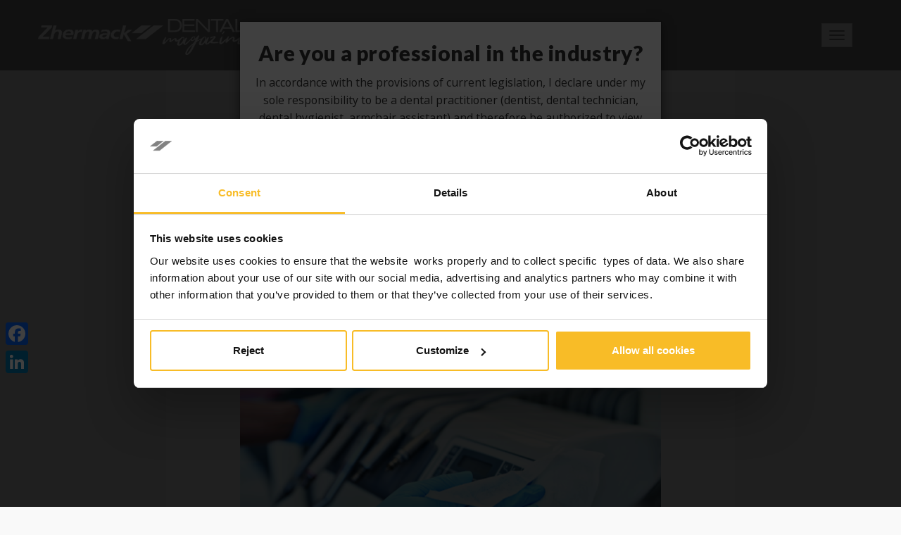

--- FILE ---
content_type: text/html; charset=UTF-8
request_url: https://magazine.zhermack.com/en/hygiene-en/disinfectant-for-surfaces-foam-spray-or-wipes/
body_size: 11941
content:
<!doctype html>
<html dir="ltr" lang="en-US">
<head>
	<!-- Google Tag Manager -->
	<script>(function(w,d,s,l,i){w[l]=w[l]||[];w[l].push({'gtm.start':
	new Date().getTime(),event:'gtm.js'});var f=d.getElementsByTagName(s)[0],
	j=d.createElement(s),dl=l!='dataLayer'?'&l='+l:'';j.async=true;j.src=
	'https://www.googletagmanager.com/gtm.js?id='+i+dl;f.parentNode.insertBefore(j,f);
	})(window,document,'script','dataLayer','GTM-WRLRNNR');</script>
	<!-- End Google Tag Manager -->
	<meta charset="UTF-8">
	<title>Disinfectant for surfaces: foam, spray or wipes : Zhermack Dental Magazine</title>

	<link href="/public/themes/zhermack_mag/assets/img/favicon.ico" rel="shortcut icon">
	
	<meta http-equiv="X-UA-Compatible" content="IE=edge,chrome=1">
	<meta name="viewport" content="width=device-width, initial-scale=1.0">
	<link rel="alternate" hreflang="it" href="https://magazine.zhermack.com/it/igiene/disinfettante-odontoiatrico-per-superfici-schiuma-spray-salviette/" />
<link rel="alternate" hreflang="en" href="https://magazine.zhermack.com/en/hygiene-en/disinfectant-for-surfaces-foam-spray-or-wipes/" />
<link rel="alternate" hreflang="fr" href="https://magazine.zhermack.com/fr/hygiene-fr/desinfectant-de-surface-mousse-spray-ou-lingettes/" />
<link rel="alternate" hreflang="es" href="https://magazine.zhermack.com/es/higiene-es/desinfectante-para-superficies-espuma-espray-toallitas/" />
<link rel="alternate" hreflang="de" href="https://magazine.zhermack.com/de/hygiene-de/desinfektionsmittel-fuer-arbeitsflaechen-schaum-spray-oder-tuecher/" />
<link rel="alternate" hreflang="x-default" href="https://magazine.zhermack.com/it/igiene/disinfettante-odontoiatrico-per-superfici-schiuma-spray-salviette/" />

		<!-- All in One SEO 4.9.3 - aioseo.com -->
	<meta name="description" content="The disinfection means the use of physical or chemical means to remove, neutralise or destroy pathogens present on the surface of a medical object or device." />
	<meta name="robots" content="max-snippet:-1, max-image-preview:large, max-video-preview:-1" />
	<meta name="author" content="zhermack"/>
	<link rel="canonical" href="https://magazine.zhermack.com/en/hygiene-en/disinfectant-for-surfaces-foam-spray-or-wipes/" />
	<meta name="generator" content="All in One SEO (AIOSEO) 4.9.3" />
		<script type="application/ld+json" class="aioseo-schema">
			{"@context":"https:\/\/schema.org","@graph":[{"@type":"Article","@id":"https:\/\/magazine.zhermack.com\/en\/hygiene-en\/disinfectant-for-surfaces-foam-spray-or-wipes\/#article","name":"Disinfectant for surfaces: foam, spray or wipes","headline":"Disinfectant for surfaces: foam, spray or wipes","author":{"@id":"https:\/\/magazine.zhermack.com\/en\/author\/zhermack\/#author"},"publisher":{"@id":"https:\/\/magazine.zhermack.com\/en\/#organization"},"image":{"@type":"ImageObject","url":"\/public\/uploads\/2018\/07\/disinfezione-superfici-studio-dentistico.jpg","width":1200,"height":800,"caption":"disinfezione-superfici-studio-dentistico"},"datePublished":"2018-09-16T12:52:46+02:00","dateModified":"2025-05-08T10:00:58+02:00","inLanguage":"en-US","mainEntityOfPage":{"@id":"https:\/\/magazine.zhermack.com\/en\/hygiene-en\/disinfectant-for-surfaces-foam-spray-or-wipes\/#webpage"},"isPartOf":{"@id":"https:\/\/magazine.zhermack.com\/en\/hygiene-en\/disinfectant-for-surfaces-foam-spray-or-wipes\/#webpage"},"articleSection":"Hygiene, contaminants, disinfection, sterilization, Optional"},{"@type":"BreadcrumbList","@id":"https:\/\/magazine.zhermack.com\/en\/hygiene-en\/disinfectant-for-surfaces-foam-spray-or-wipes\/#breadcrumblist","itemListElement":[{"@type":"ListItem","@id":"https:\/\/magazine.zhermack.com\/en\/#listItem","position":1,"name":"Home","item":"https:\/\/magazine.zhermack.com\/en\/","nextItem":{"@type":"ListItem","@id":"https:\/\/magazine.zhermack.com\/en\/category\/hygiene-en\/#listItem","name":"Hygiene"}},{"@type":"ListItem","@id":"https:\/\/magazine.zhermack.com\/en\/category\/hygiene-en\/#listItem","position":2,"name":"Hygiene","item":"https:\/\/magazine.zhermack.com\/en\/category\/hygiene-en\/","nextItem":{"@type":"ListItem","@id":"https:\/\/magazine.zhermack.com\/en\/hygiene-en\/disinfectant-for-surfaces-foam-spray-or-wipes\/#listItem","name":"Disinfectant for surfaces: foam, spray or wipes"},"previousItem":{"@type":"ListItem","@id":"https:\/\/magazine.zhermack.com\/en\/#listItem","name":"Home"}},{"@type":"ListItem","@id":"https:\/\/magazine.zhermack.com\/en\/hygiene-en\/disinfectant-for-surfaces-foam-spray-or-wipes\/#listItem","position":3,"name":"Disinfectant for surfaces: foam, spray or wipes","previousItem":{"@type":"ListItem","@id":"https:\/\/magazine.zhermack.com\/en\/category\/hygiene-en\/#listItem","name":"Hygiene"}}]},{"@type":"Organization","@id":"https:\/\/magazine.zhermack.com\/en\/#organization","name":"Zhermack Dental Magazine","url":"https:\/\/magazine.zhermack.com\/en\/"},{"@type":"Person","@id":"https:\/\/magazine.zhermack.com\/en\/author\/zhermack\/#author","url":"https:\/\/magazine.zhermack.com\/en\/author\/zhermack\/","name":"zhermack","image":{"@type":"ImageObject","@id":"https:\/\/magazine.zhermack.com\/en\/hygiene-en\/disinfectant-for-surfaces-foam-spray-or-wipes\/#authorImage","url":"https:\/\/secure.gravatar.com\/avatar\/ac638edafd0d0ccca3ea009ca42174746884ab9d61f713711673842cf11a8f8d?s=96&d=blank&r=g","width":96,"height":96,"caption":"zhermack"}},{"@type":"WebPage","@id":"https:\/\/magazine.zhermack.com\/en\/hygiene-en\/disinfectant-for-surfaces-foam-spray-or-wipes\/#webpage","url":"https:\/\/magazine.zhermack.com\/en\/hygiene-en\/disinfectant-for-surfaces-foam-spray-or-wipes\/","name":"Disinfectant for surfaces: foam, spray or wipes","description":"The disinfection means the use of physical or chemical means to remove, neutralise or destroy pathogens present on the surface of a medical object or device.","inLanguage":"en-US","isPartOf":{"@id":"https:\/\/magazine.zhermack.com\/en\/#website"},"breadcrumb":{"@id":"https:\/\/magazine.zhermack.com\/en\/hygiene-en\/disinfectant-for-surfaces-foam-spray-or-wipes\/#breadcrumblist"},"author":{"@id":"https:\/\/magazine.zhermack.com\/en\/author\/zhermack\/#author"},"creator":{"@id":"https:\/\/magazine.zhermack.com\/en\/author\/zhermack\/#author"},"image":{"@type":"ImageObject","url":"\/public\/uploads\/2018\/07\/disinfezione-superfici-studio-dentistico.jpg","@id":"https:\/\/magazine.zhermack.com\/en\/hygiene-en\/disinfectant-for-surfaces-foam-spray-or-wipes\/#mainImage","width":1200,"height":800,"caption":"disinfezione-superfici-studio-dentistico"},"primaryImageOfPage":{"@id":"https:\/\/magazine.zhermack.com\/en\/hygiene-en\/disinfectant-for-surfaces-foam-spray-or-wipes\/#mainImage"},"datePublished":"2018-09-16T12:52:46+02:00","dateModified":"2025-05-08T10:00:58+02:00"},{"@type":"WebSite","@id":"https:\/\/magazine.zhermack.com\/en\/#website","url":"https:\/\/magazine.zhermack.com\/en\/","name":"Zhermack Dental Magazine","inLanguage":"en-US","publisher":{"@id":"https:\/\/magazine.zhermack.com\/en\/#organization"}}]}
		</script>
		<!-- All in One SEO -->

<link rel='dns-prefetch' href='//static.addtoany.com' />

<link rel="alternate" title="oEmbed (JSON)" type="application/json+oembed" href="https://magazine.zhermack.com/en/wp-json/oembed/1.0/embed?url=https%3A%2F%2Fmagazine.zhermack.com%2Fen%2Fhygiene-en%2Fdisinfectant-for-surfaces-foam-spray-or-wipes%2F" />
<link rel="alternate" title="oEmbed (XML)" type="text/xml+oembed" href="https://magazine.zhermack.com/en/wp-json/oembed/1.0/embed?url=https%3A%2F%2Fmagazine.zhermack.com%2Fen%2Fhygiene-en%2Fdisinfectant-for-surfaces-foam-spray-or-wipes%2F&#038;format=xml" />
<style id='wp-img-auto-sizes-contain-inline-css' type='text/css'>
img:is([sizes=auto i],[sizes^="auto," i]){contain-intrinsic-size:3000px 1500px}
/*# sourceURL=wp-img-auto-sizes-contain-inline-css */
</style>
<style id='wp-emoji-styles-inline-css' type='text/css'>

	img.wp-smiley, img.emoji {
		display: inline !important;
		border: none !important;
		box-shadow: none !important;
		height: 1em !important;
		width: 1em !important;
		margin: 0 0.07em !important;
		vertical-align: -0.1em !important;
		background: none !important;
		padding: 0 !important;
	}
/*# sourceURL=wp-emoji-styles-inline-css */
</style>
<link rel='stylesheet' id='wp-block-library-css' href='https://magazine.zhermack.com/wp-includes/css/dist/block-library/style.min.css?ver=6.9' type='text/css' media='all' />
<style id='global-styles-inline-css' type='text/css'>
:root{--wp--preset--aspect-ratio--square: 1;--wp--preset--aspect-ratio--4-3: 4/3;--wp--preset--aspect-ratio--3-4: 3/4;--wp--preset--aspect-ratio--3-2: 3/2;--wp--preset--aspect-ratio--2-3: 2/3;--wp--preset--aspect-ratio--16-9: 16/9;--wp--preset--aspect-ratio--9-16: 9/16;--wp--preset--color--black: #000000;--wp--preset--color--cyan-bluish-gray: #abb8c3;--wp--preset--color--white: #ffffff;--wp--preset--color--pale-pink: #f78da7;--wp--preset--color--vivid-red: #cf2e2e;--wp--preset--color--luminous-vivid-orange: #ff6900;--wp--preset--color--luminous-vivid-amber: #fcb900;--wp--preset--color--light-green-cyan: #7bdcb5;--wp--preset--color--vivid-green-cyan: #00d084;--wp--preset--color--pale-cyan-blue: #8ed1fc;--wp--preset--color--vivid-cyan-blue: #0693e3;--wp--preset--color--vivid-purple: #9b51e0;--wp--preset--gradient--vivid-cyan-blue-to-vivid-purple: linear-gradient(135deg,rgb(6,147,227) 0%,rgb(155,81,224) 100%);--wp--preset--gradient--light-green-cyan-to-vivid-green-cyan: linear-gradient(135deg,rgb(122,220,180) 0%,rgb(0,208,130) 100%);--wp--preset--gradient--luminous-vivid-amber-to-luminous-vivid-orange: linear-gradient(135deg,rgb(252,185,0) 0%,rgb(255,105,0) 100%);--wp--preset--gradient--luminous-vivid-orange-to-vivid-red: linear-gradient(135deg,rgb(255,105,0) 0%,rgb(207,46,46) 100%);--wp--preset--gradient--very-light-gray-to-cyan-bluish-gray: linear-gradient(135deg,rgb(238,238,238) 0%,rgb(169,184,195) 100%);--wp--preset--gradient--cool-to-warm-spectrum: linear-gradient(135deg,rgb(74,234,220) 0%,rgb(151,120,209) 20%,rgb(207,42,186) 40%,rgb(238,44,130) 60%,rgb(251,105,98) 80%,rgb(254,248,76) 100%);--wp--preset--gradient--blush-light-purple: linear-gradient(135deg,rgb(255,206,236) 0%,rgb(152,150,240) 100%);--wp--preset--gradient--blush-bordeaux: linear-gradient(135deg,rgb(254,205,165) 0%,rgb(254,45,45) 50%,rgb(107,0,62) 100%);--wp--preset--gradient--luminous-dusk: linear-gradient(135deg,rgb(255,203,112) 0%,rgb(199,81,192) 50%,rgb(65,88,208) 100%);--wp--preset--gradient--pale-ocean: linear-gradient(135deg,rgb(255,245,203) 0%,rgb(182,227,212) 50%,rgb(51,167,181) 100%);--wp--preset--gradient--electric-grass: linear-gradient(135deg,rgb(202,248,128) 0%,rgb(113,206,126) 100%);--wp--preset--gradient--midnight: linear-gradient(135deg,rgb(2,3,129) 0%,rgb(40,116,252) 100%);--wp--preset--font-size--small: 13px;--wp--preset--font-size--medium: 20px;--wp--preset--font-size--large: 36px;--wp--preset--font-size--x-large: 42px;--wp--preset--spacing--20: 0.44rem;--wp--preset--spacing--30: 0.67rem;--wp--preset--spacing--40: 1rem;--wp--preset--spacing--50: 1.5rem;--wp--preset--spacing--60: 2.25rem;--wp--preset--spacing--70: 3.38rem;--wp--preset--spacing--80: 5.06rem;--wp--preset--shadow--natural: 6px 6px 9px rgba(0, 0, 0, 0.2);--wp--preset--shadow--deep: 12px 12px 50px rgba(0, 0, 0, 0.4);--wp--preset--shadow--sharp: 6px 6px 0px rgba(0, 0, 0, 0.2);--wp--preset--shadow--outlined: 6px 6px 0px -3px rgb(255, 255, 255), 6px 6px rgb(0, 0, 0);--wp--preset--shadow--crisp: 6px 6px 0px rgb(0, 0, 0);}:where(.is-layout-flex){gap: 0.5em;}:where(.is-layout-grid){gap: 0.5em;}body .is-layout-flex{display: flex;}.is-layout-flex{flex-wrap: wrap;align-items: center;}.is-layout-flex > :is(*, div){margin: 0;}body .is-layout-grid{display: grid;}.is-layout-grid > :is(*, div){margin: 0;}:where(.wp-block-columns.is-layout-flex){gap: 2em;}:where(.wp-block-columns.is-layout-grid){gap: 2em;}:where(.wp-block-post-template.is-layout-flex){gap: 1.25em;}:where(.wp-block-post-template.is-layout-grid){gap: 1.25em;}.has-black-color{color: var(--wp--preset--color--black) !important;}.has-cyan-bluish-gray-color{color: var(--wp--preset--color--cyan-bluish-gray) !important;}.has-white-color{color: var(--wp--preset--color--white) !important;}.has-pale-pink-color{color: var(--wp--preset--color--pale-pink) !important;}.has-vivid-red-color{color: var(--wp--preset--color--vivid-red) !important;}.has-luminous-vivid-orange-color{color: var(--wp--preset--color--luminous-vivid-orange) !important;}.has-luminous-vivid-amber-color{color: var(--wp--preset--color--luminous-vivid-amber) !important;}.has-light-green-cyan-color{color: var(--wp--preset--color--light-green-cyan) !important;}.has-vivid-green-cyan-color{color: var(--wp--preset--color--vivid-green-cyan) !important;}.has-pale-cyan-blue-color{color: var(--wp--preset--color--pale-cyan-blue) !important;}.has-vivid-cyan-blue-color{color: var(--wp--preset--color--vivid-cyan-blue) !important;}.has-vivid-purple-color{color: var(--wp--preset--color--vivid-purple) !important;}.has-black-background-color{background-color: var(--wp--preset--color--black) !important;}.has-cyan-bluish-gray-background-color{background-color: var(--wp--preset--color--cyan-bluish-gray) !important;}.has-white-background-color{background-color: var(--wp--preset--color--white) !important;}.has-pale-pink-background-color{background-color: var(--wp--preset--color--pale-pink) !important;}.has-vivid-red-background-color{background-color: var(--wp--preset--color--vivid-red) !important;}.has-luminous-vivid-orange-background-color{background-color: var(--wp--preset--color--luminous-vivid-orange) !important;}.has-luminous-vivid-amber-background-color{background-color: var(--wp--preset--color--luminous-vivid-amber) !important;}.has-light-green-cyan-background-color{background-color: var(--wp--preset--color--light-green-cyan) !important;}.has-vivid-green-cyan-background-color{background-color: var(--wp--preset--color--vivid-green-cyan) !important;}.has-pale-cyan-blue-background-color{background-color: var(--wp--preset--color--pale-cyan-blue) !important;}.has-vivid-cyan-blue-background-color{background-color: var(--wp--preset--color--vivid-cyan-blue) !important;}.has-vivid-purple-background-color{background-color: var(--wp--preset--color--vivid-purple) !important;}.has-black-border-color{border-color: var(--wp--preset--color--black) !important;}.has-cyan-bluish-gray-border-color{border-color: var(--wp--preset--color--cyan-bluish-gray) !important;}.has-white-border-color{border-color: var(--wp--preset--color--white) !important;}.has-pale-pink-border-color{border-color: var(--wp--preset--color--pale-pink) !important;}.has-vivid-red-border-color{border-color: var(--wp--preset--color--vivid-red) !important;}.has-luminous-vivid-orange-border-color{border-color: var(--wp--preset--color--luminous-vivid-orange) !important;}.has-luminous-vivid-amber-border-color{border-color: var(--wp--preset--color--luminous-vivid-amber) !important;}.has-light-green-cyan-border-color{border-color: var(--wp--preset--color--light-green-cyan) !important;}.has-vivid-green-cyan-border-color{border-color: var(--wp--preset--color--vivid-green-cyan) !important;}.has-pale-cyan-blue-border-color{border-color: var(--wp--preset--color--pale-cyan-blue) !important;}.has-vivid-cyan-blue-border-color{border-color: var(--wp--preset--color--vivid-cyan-blue) !important;}.has-vivid-purple-border-color{border-color: var(--wp--preset--color--vivid-purple) !important;}.has-vivid-cyan-blue-to-vivid-purple-gradient-background{background: var(--wp--preset--gradient--vivid-cyan-blue-to-vivid-purple) !important;}.has-light-green-cyan-to-vivid-green-cyan-gradient-background{background: var(--wp--preset--gradient--light-green-cyan-to-vivid-green-cyan) !important;}.has-luminous-vivid-amber-to-luminous-vivid-orange-gradient-background{background: var(--wp--preset--gradient--luminous-vivid-amber-to-luminous-vivid-orange) !important;}.has-luminous-vivid-orange-to-vivid-red-gradient-background{background: var(--wp--preset--gradient--luminous-vivid-orange-to-vivid-red) !important;}.has-very-light-gray-to-cyan-bluish-gray-gradient-background{background: var(--wp--preset--gradient--very-light-gray-to-cyan-bluish-gray) !important;}.has-cool-to-warm-spectrum-gradient-background{background: var(--wp--preset--gradient--cool-to-warm-spectrum) !important;}.has-blush-light-purple-gradient-background{background: var(--wp--preset--gradient--blush-light-purple) !important;}.has-blush-bordeaux-gradient-background{background: var(--wp--preset--gradient--blush-bordeaux) !important;}.has-luminous-dusk-gradient-background{background: var(--wp--preset--gradient--luminous-dusk) !important;}.has-pale-ocean-gradient-background{background: var(--wp--preset--gradient--pale-ocean) !important;}.has-electric-grass-gradient-background{background: var(--wp--preset--gradient--electric-grass) !important;}.has-midnight-gradient-background{background: var(--wp--preset--gradient--midnight) !important;}.has-small-font-size{font-size: var(--wp--preset--font-size--small) !important;}.has-medium-font-size{font-size: var(--wp--preset--font-size--medium) !important;}.has-large-font-size{font-size: var(--wp--preset--font-size--large) !important;}.has-x-large-font-size{font-size: var(--wp--preset--font-size--x-large) !important;}
/*# sourceURL=global-styles-inline-css */
</style>

<style id='classic-theme-styles-inline-css' type='text/css'>
/*! This file is auto-generated */
.wp-block-button__link{color:#fff;background-color:#32373c;border-radius:9999px;box-shadow:none;text-decoration:none;padding:calc(.667em + 2px) calc(1.333em + 2px);font-size:1.125em}.wp-block-file__button{background:#32373c;color:#fff;text-decoration:none}
/*# sourceURL=/wp-includes/css/classic-themes.min.css */
</style>
<link rel='stylesheet' id='wpml-menu-item-0-css' href='/public/plugins/sitepress-multilingual-cms/templates/language-switchers/menu-item/style.min.css?ver=1' type='text/css' media='all' />
<link rel='stylesheet' id='crp-style-rounded-thumbs-css' href='/public/plugins/contextual-related-posts/css/rounded-thumbs.min.css?ver=4.1.0' type='text/css' media='all' />
<style id='crp-style-rounded-thumbs-inline-css' type='text/css'>

			.crp_related.crp-rounded-thumbs a {
				width: 150px;
                height: 150px;
				text-decoration: none;
			}
			.crp_related.crp-rounded-thumbs img {
				max-width: 150px;
				margin: auto;
			}
			.crp_related.crp-rounded-thumbs .crp_title {
				width: 100%;
			}
			
/*# sourceURL=crp-style-rounded-thumbs-inline-css */
</style>
<link rel='stylesheet' id='theme-style-css' href='/public/themes/zhermack_mag/style.css?ver=1.0' type='text/css' media='all' />
<link rel='stylesheet' id='theme-style-custom-css' href='/public/themes/zhermack_mag/custom.css?ver=1.0' type='text/css' media='all' />
<link rel='stylesheet' id='addtoany-css' href='/public/plugins/add-to-any/addtoany.min.css?ver=1.16' type='text/css' media='all' />
<style id='addtoany-inline-css' type='text/css'>
@media screen and (max-width:980px){
.a2a_floating_style.a2a_vertical_style{display:none;}
}
@media screen and (min-width:981px){
.a2a_floating_style.a2a_default_style{display:none;}
}
/*# sourceURL=addtoany-inline-css */
</style>
<script type="text/javascript" src="https://magazine.zhermack.com/wp-includes/js/jquery/jquery.min.js?ver=3.7.1" id="jquery-core-js"></script>
<script type="text/javascript" src="https://magazine.zhermack.com/wp-includes/js/jquery/jquery-migrate.min.js?ver=3.4.1" id="jquery-migrate-js"></script>
<script type="text/javascript" src="/public/themes/zhermack_mag/assets/js/all.min.js?ver=1.0.0" id="theme-js-js"></script>
<script type="text/javascript" id="addtoany-core-js-before">
/* <![CDATA[ */
window.a2a_config=window.a2a_config||{};a2a_config.callbacks=[];a2a_config.overlays=[];a2a_config.templates={};

//# sourceURL=addtoany-core-js-before
/* ]]> */
</script>
<script type="text/javascript" defer src="https://static.addtoany.com/menu/page.js" id="addtoany-core-js"></script>
<script type="text/javascript" defer src="/public/plugins/add-to-any/addtoany.min.js?ver=1.1" id="addtoany-jquery-js"></script>
<link rel="https://api.w.org/" href="https://magazine.zhermack.com/en/wp-json/" /><link rel="alternate" title="JSON" type="application/json" href="https://magazine.zhermack.com/en/wp-json/wp/v2/posts/268" /><meta name="generator" content="WPML ver:4.8.6 stt:1,4,3,27,2;" />
<meta name="generator" content="Powered by Slider Revolution 6.7.40 - responsive, Mobile-Friendly Slider Plugin for WordPress with comfortable drag and drop interface." />
<script>function setREVStartSize(e){
			//window.requestAnimationFrame(function() {
				window.RSIW = window.RSIW===undefined ? window.innerWidth : window.RSIW;
				window.RSIH = window.RSIH===undefined ? window.innerHeight : window.RSIH;
				try {
					var pw = document.getElementById(e.c).parentNode.offsetWidth,
						newh;
					pw = pw===0 || isNaN(pw) || (e.l=="fullwidth" || e.layout=="fullwidth") ? window.RSIW : pw;
					e.tabw = e.tabw===undefined ? 0 : parseInt(e.tabw);
					e.thumbw = e.thumbw===undefined ? 0 : parseInt(e.thumbw);
					e.tabh = e.tabh===undefined ? 0 : parseInt(e.tabh);
					e.thumbh = e.thumbh===undefined ? 0 : parseInt(e.thumbh);
					e.tabhide = e.tabhide===undefined ? 0 : parseInt(e.tabhide);
					e.thumbhide = e.thumbhide===undefined ? 0 : parseInt(e.thumbhide);
					e.mh = e.mh===undefined || e.mh=="" || e.mh==="auto" ? 0 : parseInt(e.mh,0);
					if(e.layout==="fullscreen" || e.l==="fullscreen")
						newh = Math.max(e.mh,window.RSIH);
					else{
						e.gw = Array.isArray(e.gw) ? e.gw : [e.gw];
						for (var i in e.rl) if (e.gw[i]===undefined || e.gw[i]===0) e.gw[i] = e.gw[i-1];
						e.gh = e.el===undefined || e.el==="" || (Array.isArray(e.el) && e.el.length==0)? e.gh : e.el;
						e.gh = Array.isArray(e.gh) ? e.gh : [e.gh];
						for (var i in e.rl) if (e.gh[i]===undefined || e.gh[i]===0) e.gh[i] = e.gh[i-1];
											
						var nl = new Array(e.rl.length),
							ix = 0,
							sl;
						e.tabw = e.tabhide>=pw ? 0 : e.tabw;
						e.thumbw = e.thumbhide>=pw ? 0 : e.thumbw;
						e.tabh = e.tabhide>=pw ? 0 : e.tabh;
						e.thumbh = e.thumbhide>=pw ? 0 : e.thumbh;
						for (var i in e.rl) nl[i] = e.rl[i]<window.RSIW ? 0 : e.rl[i];
						sl = nl[0];
						for (var i in nl) if (sl>nl[i] && nl[i]>0) { sl = nl[i]; ix=i;}
						var m = pw>(e.gw[ix]+e.tabw+e.thumbw) ? 1 : (pw-(e.tabw+e.thumbw)) / (e.gw[ix]);
						newh =  (e.gh[ix] * m) + (e.tabh + e.thumbh);
					}
					var el = document.getElementById(e.c);
					if (el!==null && el) el.style.height = newh+"px";
					el = document.getElementById(e.c+"_wrapper");
					if (el!==null && el) {
						el.style.height = newh+"px";
						el.style.display = "block";
					}
				} catch(e){
					console.log("Failure at Presize of Slider:" + e)
				}
			//});
		  };</script>
		<style type="text/css" id="wp-custom-css">
			.youtube-responsive-container {
position:relative;
padding-bottom:56.25%;
padding-top:30px;
height:0;
overflow:hidden;
}

.youtube-responsive-container iframe, .youtube-responsive-container object, .youtube-responsive-container embed {
position:absolute;
top:0;
left:0;
width:100%;
height:100%;
}		</style>
		<link rel='stylesheet' id='rs-plugin-settings-css' href='//magazine.zhermack.com/public/plugins/revslider/sr6/assets/css/rs6.css?ver=6.7.40' type='text/css' media='all' />
<style id='rs-plugin-settings-inline-css' type='text/css'>
#rs-demo-id {}
/*# sourceURL=rs-plugin-settings-inline-css */
</style>
</head>
<body class="wp-singular post-template-default single single-post postid-268 single-format-standard wp-theme-zhermack_mag">
	<!-- Google Tag Manager (noscript) -->
	<noscript><iframe src="https://www.googletagmanager.com/ns.html?id=GTM-WRLRNNR"
	height="0" width="0" style="display:none;visibility:hidden"></iframe></noscript>
	<!-- End Google Tag Manager (noscript) -->
	<header data-rocket-location-hash="a958a4e02512def1962799edcb763194">
		<nav class="navbar navbar-default">
			<div class="navbar-header">
				<button type="button" class="navbar-toggle collapsed" data-toggle="collapse" data-target="#navbar" aria-expanded="false" aria-controls="navbar">
					<span class="sr-only">Toggle navigation</span>
					<span class="icon-bar"></span>
					<span class="icon-bar"></span>
					<span class="icon-bar"></span>
				</button>
				<a class="navbar-brand" href="https://magazine.zhermack.com/en/"><img src="/public/themes/zhermack_mag/assets/img/logo-dental-magazine-zhermack-w.png" alt="logo" class="img-responsive"></a>
			</div>
			<div id="navbar" class="collapse navbar-collapse navbar-right">
				<ul id="menu-main-menu-en" class="nav navbar-nav"><li id="menu-item-200" class="menu-item menu-item-type-taxonomy menu-item-object-category menu-item-200"><a title="Studio" href="https://magazine.zhermack.com/en/category/studio-en/">Studio</a></li>
<li id="menu-item-198" class="menu-item menu-item-type-taxonomy menu-item-object-category menu-item-198"><a title="Laboratory" href="https://magazine.zhermack.com/en/category/laboratory-en/">Laboratory</a></li>
<li id="menu-item-197" class="menu-item menu-item-type-taxonomy menu-item-object-category current-post-ancestor current-menu-parent current-post-parent menu-item-197"><a title="Hygiene" href="https://magazine.zhermack.com/en/category/hygiene-en/">Hygiene</a></li>
<li id="menu-item-5170" class="menu-item menu-item-type-custom menu-item-object-custom menu-item-5170"><a title="Zedu HUB" target="_blank" href="https://educational-hub.zhermack.com/">Zedu HUB</a></li>
<li id="menu-item-201" class="link-custom menu-item menu-item-type-custom menu-item-object-custom menu-item-201"><a title="Go to website" href="https://www.zhermack.com/en/">Go to website</a></li>
<li id="menu-item-wpml-ls-6-en" class="menu-item wpml-ls-slot-6 wpml-ls-item wpml-ls-item-en wpml-ls-current-language wpml-ls-menu-item menu-item-type-wpml_ls_menu_item menu-item-object-wpml_ls_menu_item menu-item-has-children menu-item-wpml-ls-6-en dropdown"><a title="
                                    &lt;img
            class=&quot;wpml-ls-flag&quot;
            src=&quot;/public/uploads/flags/php69iNUO&quot;
            alt=&quot;English&quot;
            width=18
            height=12
    /&gt;" href="#" data-toggle="dropdown" class="dropdown-toggle" aria-haspopup="true" role="menuitem"><img
            class="wpml-ls-flag"
            src="/public/uploads/flags/php69iNUO"
            alt="English"
            width=18
            height=12
    /> <span class="caret"></span></a>
<ul role="menu" class=" dropdown-menu">
	<li id="menu-item-wpml-ls-6-it" class="menu-item wpml-ls-slot-6 wpml-ls-item wpml-ls-item-it wpml-ls-menu-item wpml-ls-first-item menu-item-type-wpml_ls_menu_item menu-item-object-wpml_ls_menu_item menu-item-wpml-ls-6-it"><a title="
                                    &lt;img
            class=&quot;wpml-ls-flag&quot;
            src=&quot;/public/uploads/flags/phpfQdEDY&quot;
            alt=&quot;Italian&quot;
            width=18
            height=12
    /&gt;" href="https://magazine.zhermack.com/it/igiene/disinfettante-odontoiatrico-per-superfici-schiuma-spray-salviette/" aria-label="Switch to Italian" role="menuitem"><span class="glyphicon Switch to Italian"></span>&nbsp;<img
            class="wpml-ls-flag"
            src="/public/uploads/flags/phpfQdEDY"
            alt="Italian"
            width=18
            height=12
    /></a></li>
	<li id="menu-item-wpml-ls-6-fr" class="menu-item wpml-ls-slot-6 wpml-ls-item wpml-ls-item-fr wpml-ls-menu-item menu-item-type-wpml_ls_menu_item menu-item-object-wpml_ls_menu_item menu-item-wpml-ls-6-fr"><a title="
                                    &lt;img
            class=&quot;wpml-ls-flag&quot;
            src=&quot;/public/uploads/flags/flag-fra.png&quot;
            alt=&quot;French&quot;
            width=18
            height=12
    /&gt;" href="https://magazine.zhermack.com/fr/hygiene-fr/desinfectant-de-surface-mousse-spray-ou-lingettes/" aria-label="Switch to French" role="menuitem"><span class="glyphicon Switch to French"></span>&nbsp;<img
            class="wpml-ls-flag"
            src="/public/uploads/flags/flag-fra.png"
            alt="French"
            width=18
            height=12
    /></a></li>
	<li id="menu-item-wpml-ls-6-es" class="menu-item wpml-ls-slot-6 wpml-ls-item wpml-ls-item-es wpml-ls-menu-item menu-item-type-wpml_ls_menu_item menu-item-object-wpml_ls_menu_item menu-item-wpml-ls-6-es"><a title="
                                    &lt;img
            class=&quot;wpml-ls-flag&quot;
            src=&quot;/public/uploads/flags/flag-esp.png&quot;
            alt=&quot;Spanish&quot;
            width=18
            height=12
    /&gt;" href="https://magazine.zhermack.com/es/higiene-es/desinfectante-para-superficies-espuma-espray-toallitas/" aria-label="Switch to Spanish" role="menuitem"><span class="glyphicon Switch to Spanish"></span>&nbsp;<img
            class="wpml-ls-flag"
            src="/public/uploads/flags/flag-esp.png"
            alt="Spanish"
            width=18
            height=12
    /></a></li>
	<li id="menu-item-wpml-ls-6-de" class="menu-item wpml-ls-slot-6 wpml-ls-item wpml-ls-item-de wpml-ls-menu-item wpml-ls-last-item menu-item-type-wpml_ls_menu_item menu-item-object-wpml_ls_menu_item menu-item-wpml-ls-6-de"><a title="
                                    &lt;img
            class=&quot;wpml-ls-flag&quot;
            src=&quot;/public/uploads/flags/flag-ger.png&quot;
            alt=&quot;German&quot;
            width=18
            height=12
    /&gt;" href="https://magazine.zhermack.com/de/hygiene-de/desinfektionsmittel-fuer-arbeitsflaechen-schaum-spray-oder-tuecher/" aria-label="Switch to German" role="menuitem"><span class="glyphicon Switch to German"></span>&nbsp;<img
            class="wpml-ls-flag"
            src="/public/uploads/flags/flag-ger.png"
            alt="German"
            width=18
            height=12
    /></a></li>
</ul>
</li>
</ul>				<ul id="menu-main-menu" class="nav navbar-nav">
					<li class="dropdown">
	           			<a href="#" class="dropdown-toggle" data-toggle="dropdown"><i class="glyphicon glyphicon-search"></i></a>
			            <ul class="dropdown-menu p-1">
			            	<li>
<form role="search" method="get" class="search-form" action="https://magazine.zhermack.com/en/">
	<label class="sr-only" for="search-form-696c268367cbc">
		<span>Search for:</span>
	</label>
	<input type="search" id="search-form-696c268367cbc" class="search-field" value="" name="s" />
	<button type="submit" class="btn btn-primary btn-sm">Search</button>
</form>
</li>
			            </ul>
	          		</li>
				</ul>
			</div><!--/.nav-collapse -->
		</nav>
	</header>
	<main data-rocket-location-hash="0d5111429a2712d4d21227a0b5fee636" role="main">

	<section data-rocket-location-hash="c31987bb49731d8f96a5b6148c6db5d6" id="magazine">
		<div data-rocket-location-hash="a07ea42f7826adb30ee53f29399bc39c" class="container">
			<div class="row">
				<div class="col-md-10 col-md-offset-1 py-3 bg-white">
					<article class="magazine-single px-md-5" style="word-break: break-word;">
						<div class="text-center">
							<div class="circle">
								<p class="giorno">16</p>
								<p class="mese">Sep</p>	
							</div>
							<div class="category-container">
								<a href="https://magazine.zhermack.com/en/category/hygiene-en/" rel="category tag">Hygiene</a>							</div>
							<h1 class="h2 my-1">Disinfectant for surfaces: foam, spray or wipes</h1>
						</div>
						<img src="/public/uploads/2018/07/disinfezione-superfici-studio-dentistico.jpg" class="center-block img-responsive" alt="">
						<div class="py-2">
							<p>The disinfection means the use of physical or chemical means to remove, neutralise or destroy pathogens present on the surface of a medical object or device.<br />
<span id="more-268"></span><br />
In medical and dental clinical environments in particular, the surfaces can become a breeding ground for micro-organisms and therefore constitute a means of transmission of pathologies.</p>
<p>Most of the <strong>pathogens transferred from a contaminated surface</strong> to a patient and vice versa can take place indirectly through the contaminated gloves of practice staff and/or direct contact by the patient with contaminated surfaces.</p>
<p>Safeguarding the health of practice staff and that of patients is an essential prerequisite before embarking upon any dental treatment. To guarantee this, it is vital that the practice staff perform daily disinfection and sterilisation procedures and protocols.</p>
<p>Surfaces inside a dental practice can be divided into <strong>clinical and non-clinical contact surfaces</strong>. The latter comprise flooring, walls, washbasins, etc. Clinical contact surfaces on the other hand are all those surfaces which may come into direct contact with the patient during dental procedures.</p>
<p>Clinical surfaces should always be covered by <strong>protective barriers</strong> in order to prevent contamination through aerosols and/or direct contact (e.g. contact between a contaminated glove and the surface). At the end of patient treatment, the films should always be removed from the surfaces, which must undergo disinfection procedures, and be replaced with new films.</p>
<p>Surface disinfectants used in dentistry should guarantee the same standards as those used in hospitals. It is therefore possible to identify certain <strong>characteristics of a good disinfectant</strong>:</p>
<ul>
<li>Bactericidal, Fungicidal, Tubercolicidal and Virucidal activity</li>
<li>tested in accordance with European Norms (EN) and active in the presence of dirt</li>
<li>compatibility with the surfaces they come into contact with</li>
<li>easy to use</li>
<li>limited contact time to guarantee effect</li>
<li>good shelf life</li>
</ul>
<p>For proper surfaces disinfection, products such as sprays, foams and wipes soaked in disinfectant can be used.</p>
<p>Generally, <strong>wipes soaked in disinfectant</strong> prove more convenient and immediate in their use, while <strong>sprays</strong> require a paper towel for application. In the case of alcohol-based spray products, it is always useful to avoid spraying these directly onto the surface to be treated but instead use a paper towel and first test the compatibility of the solution with a small portion of the surface. Alcohol-free products on the other hand have usage limits and usually offer improved safety for the user.</p>
<p>In the case of <a href="https://www.zhermack.com/en/product_category/dental/dental-practice/hygiene/" target="_blank" rel="noopener">Zhermack disinfectant products</a>, the range includes two alcohol-based products, one spray and soaked wipes recommended for surface resistant to the effect of this solvent. If on the other hand you need to disinfect “delicate” surfaces, there are two valid alternatives: one foam spray and some completely alcohol-free wipes.</p>
<p>Every surface should therefore be treated with proper care and using appropriate products to maintain high safety standards as well as the clinical quality offered to patients.</p>
						</div>

													<hr class="mt-0 mb-2">
							<div class="text-center info">
								<p>Do you want more information on Zhermack Dental products and solutions?</p>
								<a class="btn btn-primary btn-lg" href="https://www.zhermack.com/en/contacts/">Contact us</a>
							</div>
							<hr class="my-2">

						
						
							<div class="tag">
								<p>Tags</p> <a href="https://magazine.zhermack.com/en/tag/contaminants/" rel="tag">contaminants</a> <a href="https://magazine.zhermack.com/en/tag/disinfection/" rel="tag">disinfection</a> <a href="https://magazine.zhermack.com/en/tag/sterilization/" rel="tag">sterilization</a> 							</div>

						
						
							<div class="pt-1">

								
							</div>

						
					</article>
					<hr class="my-2">
					<div class="text-center pb-5">
						<a href="https://magazine.zhermack.com/en/" class="btn-home">Back to Magazine &raquo;</a>
					</div>
				</div>
			</div>		
		</div>
	</section>



<div data-rocket-location-hash="5ba463e97b96f1f9f6d434de8c290080" class="footer-top bg-gray px-3">
	<div data-rocket-location-hash="09adb3bd04115d0d8992aba4530fc29f" class="container-fluid">
		<div class="row">
			<div class="col-md-6 p-1">
				<div class="footer-pl">

					
						<div id="sidebar-footer-top-1" class="footer-sidebar widget-area" role="complementary">

							<div id="custom_html-3" class="widget_text widget widget_custom_html"><div class="textwidget custom-html-widget"><img class="img-responsive img-thumbnail mb-1 img-footer-about" src="/public/uploads/Footer_company_2.jpg" alt="zhermack"/>
<img class="img-responsive mb-1 img-footer-logo" src="/public/uploads/2018/12/logo-dental-magazine-zhermack-w-e1543914582620.png" alt="logo zhermack"/>

Zhermack SpA has been one of the most important producers and international distributors of alginates, gypsums and silicone compounds for the dental sector for over 40 years. It has also developed solutions for the industrial and wellbeing sectors.

Zhermack SpA - Via Bovazecchino, 100 - 45021 Badia Polesine (RO), Italy.</div></div>
						</div>

					
				</div>
			</div>
			<div class="col-md-2 col-sm-4 p-1">

				
					<div id="sidebar-footer-top-2" class="footer-sidebar widget-area" role="complementary">

						<div id="custom_html-6" class="widget_text widget widget_custom_html"><h4>Contacts</h4><div class="textwidget custom-html-widget"><ul class="list-unstyled">
	<li>Tel: +39 0425 597611</li>
	<li>Fax: +39 0425 53596</li>
</ul></div></div>
					</div>

				
			</div>
			<div class="col-md-2 col-sm-4 p-1">

				
					<div id="sidebar-footer-top-3" class="footer-sidebar widget-area" role="complementary">

						<div id="custom_html-5" class="widget_text widget widget_custom_html"><h4>Social Network</h4><div class="textwidget custom-html-widget"><ul class="list-inline social-footer">
	<li><a href="https://www.facebook.com/Zhermack-370631716305589/" target="_blank"><img alt="facebook-zhermack" src="/public/uploads/ico-facebook.png" /></a></li>
	<li><a href="https://it.linkedin.com/company/zhermack-s.p.a." target="_blank"><img alt="linkedin-zhermack" src="/public/uploads/ico-linkedin.png" /></a></li>
	<li><a href="https://www.youtube.com/user/WebZhermack/" target="_blank"><img alt="youtube-zhermack" src="/public/uploads/ico-youtube.png" /></a></li>
	<li><a href="https://www.instagram.com/zhermack_official/" target="_blank"><img alt="instagram-zhermack" src="/public/uploads/2023/12/ico-instagram.png" /></a></li>
</ul></div></div>
					</div>

				
			</div>
			<div class="col-md-2 col-sm-4 p-1">

				
					<div id="sidebar-footer-top-4" class="footer-sidebar widget-area" role="complementary">

						<div id="nav_menu-2" class="widget widget_nav_menu"><h4>Categories</h4><div class="menu-main-menu-en-container"><ul id="menu-main-menu-en-1" class="menu"><li class="menu-item menu-item-type-taxonomy menu-item-object-category menu-item-200"><a href="https://magazine.zhermack.com/en/category/studio-en/">Studio</a></li>
<li class="menu-item menu-item-type-taxonomy menu-item-object-category menu-item-198"><a href="https://magazine.zhermack.com/en/category/laboratory-en/">Laboratory</a></li>
<li class="menu-item menu-item-type-taxonomy menu-item-object-category current-post-ancestor current-menu-parent current-post-parent menu-item-197"><a href="https://magazine.zhermack.com/en/category/hygiene-en/">Hygiene</a></li>
<li class="menu-item menu-item-type-custom menu-item-object-custom menu-item-5170"><a target="_blank" href="https://educational-hub.zhermack.com/">Zedu HUB</a></li>
<li class="link-custom menu-item menu-item-type-custom menu-item-object-custom menu-item-201"><a href="https://www.zhermack.com/en/">Go to website</a></li>
<li class="menu-item wpml-ls-slot-6 wpml-ls-item wpml-ls-item-en wpml-ls-current-language wpml-ls-menu-item menu-item-type-wpml_ls_menu_item menu-item-object-wpml_ls_menu_item menu-item-has-children menu-item-wpml-ls-6-en"><a href="https://magazine.zhermack.com/en/hygiene-en/disinfectant-for-surfaces-foam-spray-or-wipes/" role="menuitem"><img
            class="wpml-ls-flag"
            src="/public/uploads/flags/php69iNUO"
            alt="English"
            width=18
            height=12
    /></a>
<ul class="sub-menu">
	<li class="menu-item wpml-ls-slot-6 wpml-ls-item wpml-ls-item-it wpml-ls-menu-item wpml-ls-first-item menu-item-type-wpml_ls_menu_item menu-item-object-wpml_ls_menu_item menu-item-wpml-ls-6-it"><a href="https://magazine.zhermack.com/it/igiene/disinfettante-odontoiatrico-per-superfici-schiuma-spray-salviette/" title="Switch to Italian" aria-label="Switch to Italian" role="menuitem"><img
            class="wpml-ls-flag"
            src="/public/uploads/flags/phpfQdEDY"
            alt="Italian"
            width=18
            height=12
    /></a></li>
	<li class="menu-item wpml-ls-slot-6 wpml-ls-item wpml-ls-item-fr wpml-ls-menu-item menu-item-type-wpml_ls_menu_item menu-item-object-wpml_ls_menu_item menu-item-wpml-ls-6-fr"><a href="https://magazine.zhermack.com/fr/hygiene-fr/desinfectant-de-surface-mousse-spray-ou-lingettes/" title="Switch to French" aria-label="Switch to French" role="menuitem"><img
            class="wpml-ls-flag"
            src="/public/uploads/flags/flag-fra.png"
            alt="French"
            width=18
            height=12
    /></a></li>
	<li class="menu-item wpml-ls-slot-6 wpml-ls-item wpml-ls-item-es wpml-ls-menu-item menu-item-type-wpml_ls_menu_item menu-item-object-wpml_ls_menu_item menu-item-wpml-ls-6-es"><a href="https://magazine.zhermack.com/es/higiene-es/desinfectante-para-superficies-espuma-espray-toallitas/" title="Switch to Spanish" aria-label="Switch to Spanish" role="menuitem"><img
            class="wpml-ls-flag"
            src="/public/uploads/flags/flag-esp.png"
            alt="Spanish"
            width=18
            height=12
    /></a></li>
	<li class="menu-item wpml-ls-slot-6 wpml-ls-item wpml-ls-item-de wpml-ls-menu-item wpml-ls-last-item menu-item-type-wpml_ls_menu_item menu-item-object-wpml_ls_menu_item menu-item-wpml-ls-6-de"><a href="https://magazine.zhermack.com/de/hygiene-de/desinfektionsmittel-fuer-arbeitsflaechen-schaum-spray-oder-tuecher/" title="Switch to German" aria-label="Switch to German" role="menuitem"><img
            class="wpml-ls-flag"
            src="/public/uploads/flags/flag-ger.png"
            alt="German"
            width=18
            height=12
    /></a></li>
</ul>
</li>
</ul></div></div>
					</div>

				
			</div>
		</div>
	</div>
</div>


<footer data-rocket-location-hash="cc554ac0899f51093963ff37133ce5bc" class="footer-bottom bg-dgray px-3">
	<div data-rocket-location-hash="32c5c7e37ea17d9a98b3abadb58964bf" class="container-fluid">
		<div class="row">
			<div class="col-md-7">

								
					<div id="sidebar-footer-left" class="widget_text widget widget_custom_html"><div class="textwidget custom-html-widget">© 2019 Zhermack SpA - All rights reserved. | <a href="/en/cookie/">Cookie Policy</a> | <a href="https://www.dentsplysirona.com/en/legal/privacy-policy.html">Privacy Policy</a></div></div>
				
			</div>
			<div class="col-md-5">

									
					<div id="sidebar-footer-right" class="widget widget_text">			<div class="textwidget"><p>Developed by <strong>Nomesia</strong></p>
</div>
		</div>		
						

			</div>
		</div>
	</div>
</footer>

<div data-rocket-location-hash="c9f876404fb1c06101e1f101898aa41c" id="top">
	<div data-rocket-location-hash="3a86b0b84863faea598d7e64f7de2049" id="top-arrow"></div>
</div>


		<script>
			window.RS_MODULES = window.RS_MODULES || {};
			window.RS_MODULES.modules = window.RS_MODULES.modules || {};
			window.RS_MODULES.waiting = window.RS_MODULES.waiting || [];
			window.RS_MODULES.defered = true;
			window.RS_MODULES.moduleWaiting = window.RS_MODULES.moduleWaiting || {};
			window.RS_MODULES.type = 'compiled';
		</script>
		<script type="speculationrules">
{"prefetch":[{"source":"document","where":{"and":[{"href_matches":"/en/*"},{"not":{"href_matches":["/wp-*.php","/wp-admin/*","/public/uploads/*","/public/*","/public/plugins/*","/public/themes/zhermack_mag/*","/en/*\\?(.+)"]}},{"not":{"selector_matches":"a[rel~=\"nofollow\"]"}},{"not":{"selector_matches":".no-prefetch, .no-prefetch a"}}]},"eagerness":"conservative"}]}
</script>
<div data-rocket-location-hash="8a6c68e02995b0c5539cb11da9077ca8" class="a2a_kit a2a_kit_size_32 a2a_floating_style a2a_vertical_style" style="left:0px;top:450px;background-color:transparent"><a class="a2a_button_facebook" href="https://www.addtoany.com/add_to/facebook?linkurl=https%3A%2F%2Fmagazine.zhermack.com%2Fen%2Fhygiene-en%2Fdisinfectant-for-surfaces-foam-spray-or-wipes%2F&amp;linkname=Disinfectant%20for%20surfaces%3A%20foam%2C%20spray%20or%20wipes" title="Facebook" rel="nofollow noopener" target="_blank"></a><a class="a2a_button_linkedin" href="https://www.addtoany.com/add_to/linkedin?linkurl=https%3A%2F%2Fmagazine.zhermack.com%2Fen%2Fhygiene-en%2Fdisinfectant-for-surfaces-foam-spray-or-wipes%2F&amp;linkname=Disinfectant%20for%20surfaces%3A%20foam%2C%20spray%20or%20wipes" title="LinkedIn" rel="nofollow noopener" target="_blank"></a></div><div data-rocket-location-hash="7d81640dbd6e124362dd16789e4439c4" class="a2a_kit a2a_kit_size_32 a2a_floating_style a2a_default_style" style="bottom:60px;left:0px;background-color:transparent"><a class="a2a_button_facebook" href="https://www.addtoany.com/add_to/facebook?linkurl=https%3A%2F%2Fmagazine.zhermack.com%2Fen%2Fhygiene-en%2Fdisinfectant-for-surfaces-foam-spray-or-wipes%2F&amp;linkname=Disinfectant%20for%20surfaces%3A%20foam%2C%20spray%20or%20wipes" title="Facebook" rel="nofollow noopener" target="_blank"></a><a class="a2a_button_linkedin" href="https://www.addtoany.com/add_to/linkedin?linkurl=https%3A%2F%2Fmagazine.zhermack.com%2Fen%2Fhygiene-en%2Fdisinfectant-for-surfaces-foam-spray-or-wipes%2F&amp;linkname=Disinfectant%20for%20surfaces%3A%20foam%2C%20spray%20or%20wipes" title="LinkedIn" rel="nofollow noopener" target="_blank"></a></div><script type="text/javascript" src="//magazine.zhermack.com/public/plugins/revslider/sr6/assets/js/rbtools.min.js?ver=6.7.40" defer async id="tp-tools-js"></script>
<script type="text/javascript" src="//magazine.zhermack.com/public/plugins/revslider/sr6/assets/js/rs6.min.js?ver=6.7.40" defer async id="revmin-js"></script>
<script type="text/javascript" src="/public/themes/zhermack_mag/custom.js?ver=1.0.0" id="theme-script-custom-js"></script>
<script type="text/javascript">
    var _bl_cid = 476;
    var _bl_path = "https://app.brainlead.it/3.0.0/";
    var _bl_track = document.createElement("script");
    _bl_track.async = true;
    _bl_track.type = "text/javascript";
    _bl_track.src = _bl_path + "js/tracking.js";
    var s = document.getElementsByTagName("script");
    if (s.length) {
        s[0].parentNode.appendChild(_bl_track);
    } else {
        var s_h = document.getElementsByTagName("head");
        s_h.length && trackcmp_h[0].appendChild(_bl_track);
    }
</script>

    <!-- Modal Dislaimer -->
    <div data-rocket-location-hash="5ee4977660e567412f12ca08bcd90f31" id="modal-dental" class="modal fade" tabindex="-1" role="dialog" data-keyboard="false" data-backdrop="static">
        <div data-rocket-location-hash="c341bd0607262bbcd2c236a1ac2269f0" class="modal-dialog" role="document">
            <div class="modal-content">
                <div class="modal-body text-center">
                    <h4>Are you a professional in the industry?</h4>
                    <p><small>In accordance with the provisions of current legislation, I declare under my sole responsibility to be a dental practitioner (dentist, dental technician, dental hygienist, armchair assistant) and therefore be authorized to view the contents of this website which also reports News related to dangerous goods for the health and safety of patients.</small></p>
                    <button type="button" class="btn btn-primary my-1" onclick="sessionStorage.setItem('myPopup','true');" data-dismiss="modal">Yes, I am</button>
                    <button type="button" class="btn btn-default my-1" data-dismiss="modal" data-toggle="modal" data-target="#modal-dental-home">No, I'm not</button>
                </div>
            </div>
        </div>
    </div>

    <div data-rocket-location-hash="7e9e89bedb251b3df01c37e88aa9b254" id="modal-dental-home" class="modal fade" tabindex="-1" role="dialog" data-keyboard="false" data-backdrop="static">
        <div data-rocket-location-hash="058db2e04e57c761ada8ecce21e70c85" class="modal-dialog" role="document">
            <div class="modal-content">
                <div class="modal-body text-center">
                    <h4>Thank you for the visit.</h4>
                    <p><small>We are sorry but access to the product and information display of this section is reserved to industry professionals in compliance with current legislation.</small></p>
                    <a class="btn btn-primary my-1" href="https://magazine.zhermack.com">Back to 'Home Page.</a>
                </div>
            </div>
        </div>
    </div>
    <!-- END Modal Dislaimer -->

<script>var rocket_beacon_data = {"ajax_url":"https:\/\/magazine.zhermack.com\/wp-admin\/admin-ajax.php","nonce":"9e317aa5c2","url":"https:\/\/magazine.zhermack.com\/en\/hygiene-en\/disinfectant-for-surfaces-foam-spray-or-wipes","is_mobile":false,"width_threshold":1600,"height_threshold":700,"delay":500,"debug":null,"status":{"lrc":true,"preconnect_external_domain":true},"lrc_threshold":1800,"preconnect_external_domain_elements":["link","script","iframe"],"preconnect_external_domain_exclusions":["static.cloudflareinsights.com","rel=\"profile\"","rel=\"preconnect\"","rel=\"dns-prefetch\"","rel=\"icon\""]}</script><script data-name="wpr-wpr-beacon" src='/public/plugins/wp-rocket/assets/js/wpr-beacon.min.js' async></script></body>
</html>	
<!-- This website is like a Rocket, isn't it? Performance optimized by WP Rocket. Learn more: https://wp-rocket.me -->

--- FILE ---
content_type: text/css
request_url: https://magazine.zhermack.com/public/themes/zhermack_mag/custom.css?ver=1.0
body_size: 200
content:
#magazine-archive .featured-single-magazine {
    background: #f9f9f9;
    border: 0.05556em solid #eee;
}

/* media queries */
@media (max-width: 992px) {
    #magazine-archive .featured-single-magazine {
        margin: 0 auto 3em auto;
    }
    #magazine-archive .featured-single-magazine:last-child {
        margin: 0 auto 0em auto;
    }
}

--- FILE ---
content_type: application/javascript
request_url: https://magazine.zhermack.com/public/themes/zhermack_mag/custom.js?ver=1.0.0
body_size: 593
content:
jQuery.noConflict()(function($) {
    jQuery(document).ready(function () {
        var poppy = sessionStorage.getItem('myPopup');
        if (!poppy) {
            //alert('non settato');
            jQuery('#modal-dental').modal('show');
        } else {
            //alert('settato');
        }

        $(window).on('load', function () {

            var $masonry = $('#masonry-magazine');

            $masonry.imagesLoaded(function () {
                $masonry.masonry({
                    itemSelector: '.masonry-item',
                    columnWidth: '.masonry-sizer',
                    gutter: '.masonry-gutter-sizer',
                    percentPosition: false,
                    horizontalOrder: true
                });

                var rows = $masonry.masonry('getItemElements');
                var firstTop = 0;
                /*console.log(rows);
                console.log(rows.length);*/

                for (var i = 1; i < rows.length; i++) {
                    console.log($(rows[i]).position().left);
                    if ($(rows[i]).position().left == 0){
                        firstTop = $(rows[i]).position().top;
                        /*console.log('first top = ' + firstTop);*/
                    }
                    $(rows[i]).css('top', firstTop + 'px');
                    /*console.log($(rows[i]));*/
                }
            });
        });


    });
});

/*
var currentPageURL = window.location.href;
    if (currentPageURL.includes('igiene') || currentPageURL.includes('laboratorio')) {
    }
*/

